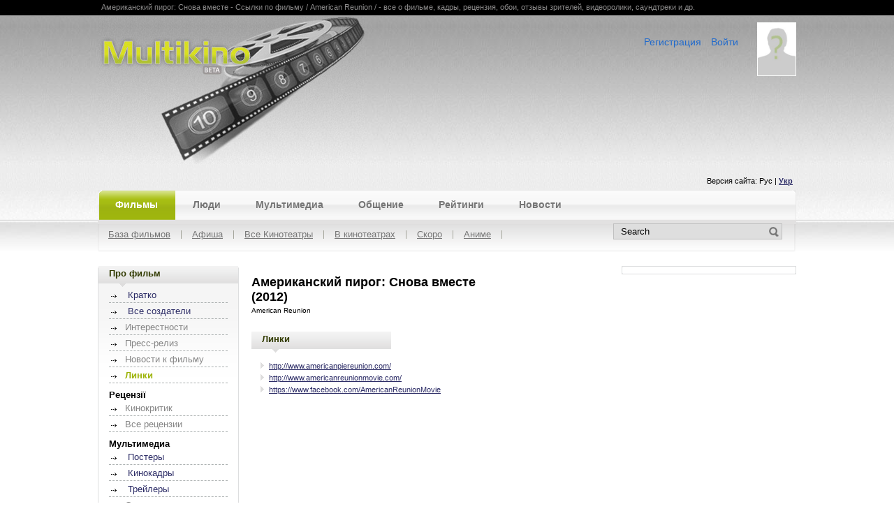

--- FILE ---
content_type: text/html; charset=windows-1251
request_url: http://www.multikino.com/ru/film/links/?id=6495
body_size: 6213
content:
<!DOCTYPE HTML PUBLIC "-//W3C//DTD HTML 4.01 Transitional//EN" "http://www.w3.org/TR/html4/loose.dtd">
<html>
<head>

<link rel="stylesheet" href="http://www.multikino.com/css/general.css" type="text/css">
<link rel="stylesheet" href="http://www.multikino.com/css/anchor.css" type="text/css">
<link rel="stylesheet" href="http://www.multikino.com/css/inside.css" type="text/css">
<link rel="stylesheet" href="http://www.multikino.com/css/trailerBox.css" type="text/css">
<script src="http://www.multikino.com/js/scripts.js" type="text/javascript"></script>
<link rel="SHORTCUT ICON" href="#">
<link rel="alternate" type="application/rss+xml" title="RSS" href="http://feeds.feedburner.com/multikinoru">
<meta name='yandex-verification' content='649d6c353b5f2ae1' />
<meta name='yandex-verification' content='4b93a2c49bb7b6c7' />
<meta content="text/html; charset=windows-1251" http-equiv="Content-Type">
<meta name="keywords" content="Американский пирог: Снова вместе - Ссылки по фильму / American Reunion / - все о фильме, кадры, рецензия, обои, отзывы зрителей, видеоролики, саундтреки и др., кино, фильм, кинотеатр, афиша, киноафиша, постер, плакат, кадр, кадры, трейлер, трейлеры, ролик, ролики">
<meta name="description" content="Американский пирог: Снова вместе - Ссылки по фильму / American Reunion / - все о фильме, кадры, рецензия, обои, отзывы зрителей, видеоролики, саундтреки и др.. Все о Кино">
<meta name="5233083b03c9769913ff66ef3853819c" content="">
<title>Американский пирог: Снова вместе - Ссылки по фильму / American Reunion / - все о фильме, кадры, рецензия, обои, отзывы зрителей, видеоролики, саундтреки и др.</title>
<!--[if lte IE 7]> <link rel="stylesheet" href="http://www.multikino.com/css/iefix.css" type="text/css"><script src="http://www.multikino.com/js/fixpng.js" type="text/javascript"></script><![endif]-->
<script type="text/javascript" src="http://www.multikino.com/js/media.js" ></script>


<!--Admixer-->
<!-- Библиотека для отображения Admixer.VideoPreRoll подключается в head-->
<script type='text/javascript' src="http://admixercloudcreatives.blob.core.windows.net/scripts3/vast.js"></script>

<script type="text/javascript">
    (function () {
        var w = window,
                d = document,
                protocol = /https/i.test(w.location.protocol) ? 'https:' : 'http:',
                aml = typeof admixerML !== 'undefined' ? admixerML : {};
        aml.fn = aml.fn || [];
        aml.invPath = aml.invPath || (protocol + '//inv-nets.admixer.net/');
        aml.cdnPath = aml.cdnPath || (protocol + '//cdn.admixer.net/');
        if (!w.admixerML) {
            var lodash = document.createElement('script');
            lodash.id = 'amlScript';
            lodash.async = true;
            lodash.type = 'text/javascript';
            lodash.src = aml.cdnPath + 'scripts3/loader2.js';
            var node = d.getElementsByTagName('script')[0];
            node.parentNode.insertBefore(lodash, node);
            w.admixerML = aml;
        }
    })();
</script>

<script type='text/javascript'>
admixerML.fn.push(function() {
admixerML.defineSlot({z: 'af382a2a-07f0-4f01-9075-41a733999f88', ph: 'admixer_af382a2a07f04f01907541a733999f88_zone_1103_sect_267_site_267', i: 'inv-nets'});
admixerML.defineSlot({z: '93112a53-9ecd-4714-8831-91c340a6d3b6', ph: 'admixer_93112a539ecd4714883191c340a6d3b6_zone_2431_sect_267_site_267', i: 'inv-nets'});
admixerML.defineSlot({z: '3d8d79bd-a2ab-4f7c-9b44-e17ea9cb6030', ph: 'admixer_3d8d79bda2ab4f7c9b44e17ea9cb6030_zone_2432_sect_267_site_267', i: 'inv-nets'});
admixerML.defineSlot({z: 'fe6f7f95-f9b3-4bf9-a82a-f2c8bde9ddf3', ph: 'admixer_fe6f7f95f9b34bf9a82af2c8bde9ddf3_zone_3517_sect_267_site_267', i: 'inv-nets'});
admixerML.defineSlot({z: 'eab0ddac-34a1-4a00-ae16-8a8fbe6a61ef', ph: 'admixer_eab0ddac34a14a00ae168a8fbe6a61ef_zone_5961_sect_267_site_267', i: 'inv-nets'});
admixerML.defineSlot({z: 'c3494cdb-0491-4338-920a-4b4bf839e22d', ph: 'admixer_c3494cdb04914338920a4b4bf839e22d_zone_12635_sect_267_site_267', i: 'inv-nets'});
admixerML.singleRequest();
});
</script>
<script type='text/javascript'>
admixerML.fn.push(function() {
admixerML.defineSlot({z: 'a6626c4a-d8ff-48b9-8d52-8ac50fd4112e', ph: 'go2net_a6626c4ad8ff48b98d528ac50fd4112e_zone_21349_sect_3971_site_3541', i: 'inv-nets'});
admixerML.defineSlot({z: 'c04d5da6-5ce7-4d74-965a-2d8fac3f0b4c', ph: 'go2net_c04d5da65ce74d74965a2d8fac3f0b4c_zone_21350_sect_3971_site_3541', i: 'inv-nets'});
admixerML.defineSlot({z: 'a869601b-1454-4519-bed5-354a4b8d6ad9', ph: 'go2net_a869601b14544519bed5354a4b8d6ad9_zone_21351_sect_3971_site_3541', i: 'inv-nets'});
admixerML.defineSlot({z: '4d29232f-61a1-4c1e-b4d9-ec13746cd11f', ph: 'go2net_4d29232f61a14c1eb4d9ec13746cd11f_zone_21352_sect_3971_site_3541', i: 'inv-nets'});
admixerML.singleRequest();
});
</script>


	
<!--/Admixer-->
</head>
<body  onload="setHeight();">
<div id="win" style="display: none;">
	<div class="boxBanner">
		<a href="javascript:close_win('win')" title="[X] Закрыть окно"><img class="close" src="http://www.multikino.com/images/closeButton.jpg" alt="[X] Закрыть окно"></a>
		<form method="post" action="/ru/film/links/?id=6495" name="loginForm">
			<div><span>Логин</span> <input type="text" size="20" name="user" value="" /></div>
			<div><span>Пароль</span> <input type="password" size="20" name="pass" value="" /></div>
			<div class="submit"><input type="submit" name="LOGIN" value="Войти" /></div>
			<input type="hidden" name="requested_uri" value="/ru/film/links/?id=6495" />
		</form>
		<a href="http://www.multikino.com/ru/newpass/" title="Забыли пароль?">Забыли пароль?</a>
	</div>
</div>
<div class="wrapHead">
	<div class="head">
		<center>
			<div class="container">
			<a href="http://www.multikino.com/ru/" title=""><img class="logo" src="http://www.multikino.com/images/logo.jpg" alt=""></a>
				<h1 class="logoH1"><a href="http://www.multikino.com/ru/" title="">Multikino</a></h1>
				<div class="fastLink">
					<h1>Американский пирог: Снова вместе - Ссылки по фильму / American Reunion / - все о фильме, кадры, рецензия, обои, отзывы зрителей, видеоролики, саундтреки и др.</h1>
				</div>
				<div class="logoUser">
					<div class="user">
					<img src="http://www.multikino.com/img/userphotos/foto.jpg" alt="User">
											<p><a href="javascript:show_win('win')" target="_top">Войти</a></p>
						<p><a href="http://www.multikino.com/ru/reg/" title="Регистрация">Регистрация</a></p>
										</div>
				</div>
				<div class="topBanner"<!-- multikino_730x90_verch -->
<div id='div-gpt-ad-1364998133899-1' style='width:730px; height:90px;'>



<div id='admixer_fe6f7f95f9b34bf9a82af2c8bde9ddf3_zone_3517_sect_267_site_267'></div>
<script type="text/javascript">
    admixerML.fn.push(function () { admixerML.display('admixer_fe6f7f95f9b34bf9a82af2c8bde9ddf3_zone_3517_sect_267_site_267'); });
</script>

</div></div>
				<div class="lang">
					<p>Версия сайта:&nbsp;Рус&nbsp;|&nbsp;<a href="http://multikino.com.ua/film/links/?id=6495" title="" alt="">Укр</a></p>
				</div>
			</div>
		</center>
	</div>
</div>


<div class="wrapMenu">
<center>
<div class="container">
	<div class="menu">
		<img class="leftMenu" src="http://www.multikino.com/images/leftMenu.gif" alt="">
		<img class="rightMenu" src="http://www.multikino.com/images/rightMenu.gif" alt="">

		<ul class="firstMenu">
			<li><a href="" id="#ichi1" title="" onClick="return false;">Фильмы</a></li>
			<li><a href="" id="#ichi2" title="" onClick="return false;">Люди</a></li>
			<li><a href="" id="#ichi3" title="" onClick="return false;">Мультимедиа</a></li>
			<li><a href="" id="#ichi4" title="" onClick="return false;">Общение</a></li>
			<li><a href="" id="#ichi5" title="" onClick="return false;">Рейтинги</a></li>
			<li><a href="" id="#ichi6" title="" onClick="return false;">Новости</a></li>

</ul>
		<div class="subMenu">
			<img class="leftMenu" src="http://www.multikino.com/images/subMenuLeft.gif" alt="">
			<img class="rightMenu" src="http://www.multikino.com/images/subMenuRight.gif" alt="">
			<ul id="ichi1" style="display:none;">
				<li><a href="http://www.multikino.com/ru/films/" title="">База фильмов</a></li>
				<li><a href="http://www.multikino.com/ru/afisha/" title="">Афиша</a></li>
				<li><a href="http://www.multikino.com/ru/cinema/" title="">Все Кинотеатры</a></li>
				<li><a href="http://www.multikino.com/ru/incinema/" title="">В кинотеатрах</a></li>
				<li><a href="http://www.multikino.com/ru/soon/" title="">Скоро</a></li>
				<li><a href="http://www.multikino.com/ru/anime/" title="" onClick="return false;">Аниме</a></li>
			</ul>
			<ul id="ichi2" style="display:none;">
				<li><a href="http://www.multikino.com/ru/actors/" title="">Актеры</a></li>
			</ul>
			<ul id="ichi3" style="display:none;">
				<li><a href="http://www.multikino.com/ru/trailers/" title="">Трейлеры</a></li>
				<li><a href="http://www.multikino.com/ru/gall/" title="">Фото</a></li>
				<li><a href="http://www.multikino.com/ru/wallpapers/" title="">Обои</a></li>
				<li><a href="http://www.multikino.com/ru/soundtracks/" title="">Саундтреки</a></li>
			</ul>
			<ul id="ichi4" style="display:none;">
				<li><noindex><a rel="nofollow" href="/" title="">Форум</a></noindex></li>
			</ul>
			<ul id="ichi5" style="display:none;">
				<li><a href="http://www.multikino.com/ru/top/" title="">Лучшие фильмы</a></li>
				<li><a href="http://www.multikino.com/ru/rating/" title="">Вох Office</a></li>
				<li><a href="http://www.multikino.com/ru/topusers/" title="">Топ пользователей</a></li>
			</ul>
			<ul id="ichi6" style="display:none;">
				<li><a href="http://www.multikino.com/ru/news/" title="">Новости кино</a></li>
			</ul>
		<div class="search">
			<form name="search" method="POST" action="http://www.multikino.com/ru/search/">
				<input type="hidden" value="ush-movies" name="fr" />
				<input class="sText" type="text" name="q" value="Search" onfocus="clearField( this, 'Search')"/>
				<input class="submit" name="_show2_" type="submit" value="&nbsp;&nbsp;&nbsp;&nbsp;"></input>
			</form>
		</div>
		</div>
		
		
		</div>



</div>
</center>
</div>
<!-- menu -->

<script src="http://www.multikino.com/js/nanotabs.js" type="text/javascript"></script>
<script type="text/javascript">
	
	var active = 0;
	nanotabs( { c:"menu", e:"click", s:"selected", d: active, f:false } );
	
</script>

<div class="body">
<center>
	<div class="container"><div class="left">
	<div class="boxItemGray2">
		<img class="tlBox" src="http://www.multikino.com/images/tlBox.gif" alt="">
		<img class="trBox" src="http://www.multikino.com/images/tlBox.gif" alt="">
		<img class="blBox" src="http://www.multikino.com/images/blBox.gif" alt="">
		<img class="brBox" src="http://www.multikino.com/images/brBox.gif" alt="">
			<div class="boxTitle">
				<h2><a class="" href="#" title="">Про фильм</a></h2>
				<img class="point" src="http://www.multikino.com/images/grayPointer.gif" alt="">
			</div>
			<div class="filmMenu">
	<ul>
			<li>
			<a class="" href="http://www.multikino.com/ru/film/?id=6495" title="">Кратко</a>
		</li>
	
			<li>
			<a class="" href="http://www.multikino.com/ru/film/people/?id=6495" title="">Все создатели</a>
		</li>
	
			<li class="nonactive">Интерестности</li>
	
			<li class="nonactive">Пресс-релиз</li>
	
			<li class="nonactive">Новости к фильму</li>
	
			<li class="active">Линки</li>
	
	<h4>Рецензії</h4>

			<li class="nonactive">Кинокритик</li>
	
			<li class="nonactive">Все рецензии</li>
	
	<h4>Мультимедиа</h4>

			<li>
			<a class="" href="http://www.multikino.com/ru/film/poster/?id=6495" title="">Постеры</a>
		</li>
	
			<li>
			<a class="" href="http://www.multikino.com/ru/film/kadry/?id=6495" title="">Кинокадры</a>
		</li>
	
			<li>
			<a class="" href="http://www.multikino.com/ru/film/trailers/?id=6495" title="">Трейлеры</a>
		</li>
	
			<li class="nonactive">Саундтреки</li>
	
			<li>
			<a class="" href="http://www.multikino.com/ru/film/wall/?id=6495" title="">Обои для фильма</a>
		</li>
		</ul>
</div>	
	</div>
		<div class="boxItemGray2">
		<img class="tlBox" src="http://www.multikino.com/images/tlBox.gif" alt="">
		<img class="trBox" src="http://www.multikino.com/images/tlBox.gif" alt="">
		<img class="blBox" src="http://www.multikino.com/images/blBox.gif" alt="">
		<img class="brBox" src="http://www.multikino.com/images/brBox.gif" alt="">
		<div class="boxTitle">
			<h2><a class="" href="http://www.multikino.com/ru/userinput/?fid=6495" title="">Страницу создавали</a></h2>
			<img class="point" src="http://www.multikino.com/images/grayPointer.gif" alt="">
			<div class="playbill">
				
				<p><a href="http://www.multikino.com/ru/userinput/?fid=6495" title="">Стань соавтором страницы</a></p>
			</div>
		</div>
	</div>
</div>

<div class="center">
<div class="middleContent">
<!-- film info -->
	<div class="boxFilm">
		<div class="filmInfo">
		<h2 class="filmTitleUa">Американский пирог: Снова вместе (2012)</h2>
		<h2 class="filmTitleEng">American Reunion</h2>
		</div>
	</div>
<!-- end film info -->
<!-- film links -->
	<div class="boxItemGray">
			<div class="boxTitle">
				<h2><a href="" title="">Линки</a></h2>
				<img class="point" src="http://www.multikino.com/images/grayPointer.gif" alt="">
			</div>
			<ul class="filmLink">
										<li><h3><a href="http://www.americanpiereunion.com/" target="_blank">http://www.americanpiereunion.com/</a></h3></li>
										<li><h3><a href="http://www.americanreunionmovie.com/" target="_blank">http://www.americanreunionmovie.com/</a></h3></li>
										<li><h3><a href="https://www.facebook.com/AmericanReunionMovie" target="_blank">https://www.facebook.com/AmericanReunionMovie</a></h3></li>
							</ul>
	</div>
<!-- end film links --><center>

<br>
<div id='admixer_af382a2a07f04f01907541a733999f88_zone_1103_sect_267_site_267'></div>
<script type="text/javascript">
    admixerML.fn.push(function () { admixerML.display('admixer_af382a2a07f04f01907541a733999f88_zone_1103_sect_267_site_267'); });
</script><br></center>
</div>	
</div>

<div class="right">
	<div class="boxBanner">
		<img class="tlBox" src="http://www.multikino.com/images/bantlBox.gif" alt="">
		<img class="trBox" src="http://www.multikino.com/images/bantrBox.gif" alt="">
		<img class="blBox" src="http://www.multikino.com/images/blBox.gif" alt="">
		<img class="brBox" src="http://www.multikino.com/images/brBox.gif" alt="">
<!-- multikino_240x350 -->

<center>
<div id='admixer_93112a539ecd4714883191c340a6d3b6_zone_2431_sect_267_site_267'></div>
<script type="text/javascript">
    admixerML.fn.push(function () { admixerML.display('admixer_93112a539ecd4714883191c340a6d3b6_zone_2431_sect_267_site_267'); });
</script>
</center>

<div id='admixer_eab0ddac34a14a00ae168a8fbe6a61ef_zone_5961_sect_267_site_267'></div>
<script type="text/javascript">
    admixerML.fn.push(function () { admixerML.display('admixer_eab0ddac34a14a00ae168a8fbe6a61ef_zone_5961_sect_267_site_267'); });
</script>

<div id='go2net_a6626c4ad8ff48b98d528ac50fd4112e_zone_21349_sect_3971_site_3541'></div>
<script type='text/javascript'>
    admixerML.fn.push(function() {
admixerML.display('go2net_a6626c4ad8ff48b98d528ac50fd4112e_zone_21349_sect_3971_site_3541');
});
</script>

<div id='admixer_c3494cdb04914338920a4b4bf839e22d_zone_12635_sect_267_site_267'></div>
<script type='text/javascript'>
    admixerML.fn.push(function() {
admixerML.display('admixer_c3494cdb04914338920a4b4bf839e22d_zone_12635_sect_267_site_267');
});
</script>
	</div>
</div>
<div class="centerCol">
	<div class="boxItemGray">
	<div class="boxTitle">
		<h2><a class="" href="http://www.multikino.com/ru/incinema/" title="">В кинотеатрах</a></h2>
		<img class="point" src="http://www.multikino.com/images/grayPointer.gif" alt="">
	</div>
	<div class="defaultBlock">
	<ul class="cinemaNews">
			<li><h3><a href="http://www.multikino.com/ru/film/?id=6574" title="Третий лишний">Третий лишний</a></h3></li>
			<li><h3><a href="http://www.multikino.com/ru/film/?id=6613" title="Джунгли: в поисках Марсупилами">Джунгли: в поисках Марсупилами</a></h3></li>
			<li><h3><a href="http://www.multikino.com/ru/film/?id=6614" title="Золушка: Полный вперед!">Золушка: Полный вперед!</a></h3></li>
			<li><h3><a href="http://www.multikino.com/ru/film/?id=6539" title="Суперкласико">Суперкласико</a></h3></li>
			<li><h3><a href="http://www.multikino.com/ru/film/?id=6597" title="Шаг вперед 4">Шаг вперед 4</a></h3></li>
			<li><h3><a href="http://www.multikino.com/ru/film/?id=6587" title="Красные огни">Красные огни</a></h3></li>
		</ul>
	</div>
</div>
	<div class="boxItemGray">
	<div class="boxTitle">
		<h2><a class="" href="http://www.multikino.com/ru/soon/" title="">Скоро в кино</a></h2>
		<img class="point" src="http://www.multikino.com/images/grayPointer.gif" alt="">
	</div>
	<ul class="soonAtCinema">
					</ul>
</div>
	<div class="boxItemGray">
	<div class="boxTitle">
		<h2><a class="" href="http://www.multikino.com/ru/rating/" title="">Box Office</a></h2>
		<img class="point" src="http://www.multikino.com/images/grayPointer.gif" alt="">
	</div>
	<b>США</b>
	<ol class="boxOffice">
			<li><h3><a href="http://www.multikino.com/ru/film/?id=7737" title="Моана">Моана</a></h3></li>
			<li><h3><a href="http://www.multikino.com/ru/film/?id=7511" title="Фантастические звери и места их обитания">Фантастические звери и места их обитания</a></h3></li>
			<li><h3><a href="http://www.multikino.com/ru/film/?id=7732" title="Прибытие">Прибытие</a></h3></li>
			<li><h3><a href="http://www.multikino.com/ru/film/?id=7738" title="Союзники">Союзники</a></h3></li>
			<li><h3><a href="http://www.multikino.com/ru/film/?id=7664" title="Доктор Стрэндж">Доктор Стрэндж</a></h3></li>
			<li><h3><a href="http://www.multikino.com/ru/film/?id=7730" title="Тролли">Тролли</a></h3></li>
		</ol>
</div>
	<div class="boxItemGray">
	<div class="boxTitle">
		<h2><a class="" href="http://www.multikino.com/ru/top/" title="">Рейтинг фильмов</a></h2>
		<img class="point" src="http://www.multikino.com/images/grayPointer.gif" alt="">
	</div>
	<ol class="rating" start="1">
					<li><h3><a href="http://www.multikino.com/ru/film/?id=2104" title="Престиж">Престиж</a></h3></li>
					<li><h3><a href="http://www.multikino.com/ru/film/?id=1878" title="Одинокие сердца">Одинокие сердца</a></h3></li>
					<li><h3><a href="http://www.multikino.com/ru/film/?id=711" title="Привидение">Привидение</a></h3></li>
					<li><h3><a href="http://www.multikino.com/ru/film/?id=1520" title="Друзья">Друзья</a></h3></li>
					<li><h3><a href="http://www.multikino.com/ru/film/?id=1115" title="Между небом и землей">Между небом и землей</a></h3></li>
					<li><h3><a href="http://www.multikino.com/ru/film/?id=107" title="Человек-паук">Человек-паук</a></h3></li>
			</ol>
</div>
</div></div>
</center>
</div>
<!-- booton -->
		<center>
		<div style="height:90px;padding:0px;margin:0px;position: relative; z-index:5;">

		</div>
	</center>
<div class="wrapFooter">
	<center>
	<div class="container">
		<div class="centerCol">
			<div class="footMenu">
				<!----------- Footer Menu ----------->
				<h2>Фильмы</h2>
				<ul>
					<li><h3><a href="http://www.multikino.com/ru/films/">База фильмов</a></h3></li>
					<li><h3><a href="http://www.multikino.com/ru/afisha/">Афиша</a></h3></li>
					<li><h3><a href="http://www.multikino.com/ru/incinema/">В кинотеатрах</a></h3></li>
					<li><h3><a href="http://www.multikino.com/ru/soon/">Скоро</a></h3></li>
					<li><h3><a href="http://www.multikino.com/ru/anime/">Аниме</a></h3></li>
				</ul>
			</div>
			<div class="footMenu">
				<h2>Люди</h2>
				<ul>
					<li><h3><a href="http://www.multikino.com/ru/actors/">Актеры</a></h3></li>
				</ul>
			</div>
			<div class="footMenu">
				<h2>Мультимедиа</h2>
				<ul>
					<li><h3><a href="http://www.multikino.com/ru/trailers/">Трейлеры</a></h3></li>
					<li><h3><a href="http://www.multikino.com/ru/gall/">Фото</a></h3></li>
					<li><h3><a href="http://www.multikino.com/ru/wallpapers/">Обои</a></h3></li>
					<li><h3><a href="http://www.multikino.com/ru/soundtracks/">Саундтреки</a></h3></li>
				</ul>
			</div>
			<div class="footMenu">
				<h2>Общение</h2>
				<ul>
					<li><noindex><h3><a rel="nofollow" href="/">Форум</a></h3></noindex></li>
				</ul>
			</div>
			<div class="footMenu">
				<h2>Рейтинги</h2>
				<ul>
					<li><h3><a href="http://www.multikino.com/ru/top/">Лучшие фильмы</a></h3></li>
					<li><h3><a href="http://www.multikino.com/ru/rating/">Вох Office</a></h3></li>
				</ul>
			</div>
			<div class="footMenu">
				<h2>Новости</h2>
				<ul>
					<li><h3><a href="http://www.multikino.com/ru/news/">Новости кино</a></h3></li>
				</ul>
			</div>	
			<div class="footMenu">
				<h2>Пользователи</h2>
				<ul>
					<li><h3><a href="/ru/reg/">Регистрация</a></h3></li>
					<li><h3><a href="#">Войти на сайт</a></h3></li>
				</ul>
			</div>
			<div class="footMenu">
				<h2>Контакты</h2>
				<ul>
					<li><h3><a href="http://www.multikino.com/ru/page/?id=1">Форма обратной связи</a></h3></li>
					<li><h3><a href="http://www.multikino.com/ru/page/?id=2">Реклама на Multikino</a></h3></li>
				</ul>
			</div>
		</div>
	
	
	<div class="copyright">



<p>Copyright &copy; Multikino 2002-2020. </p>	<p>
<!--
sapa
-->
</p><br><p>
	<noindex>
<!-- bigmir)net TOP 100 --><a rel="nofollow" href="http://www.bigmir.net/" target=_blank onClick='img = new Image();img.src="http://www.bigmir.net/?cl=114668";' ><script language="javascript"><!--
bmQ='<img src=http://c.bigmir.net/?s114668&t3'
bmD=document
bmD.cookie="b=b"
if(bmD.cookie)bmQ+='&c1'
//--></script><script language="javascript1.2"><!-- 
bmS=screen;bmQ+='&d'+(bmS.colorDepth?bmS.colorDepth:bmS.pixelDepth)+"&r"+bmS.width;
//--></script><script language="javascript"><!--
bmF = bmD.referrer.slice(7);
((bmI=bmF.indexOf('/'))!=-1)?(bmF=bmF.substring(0,bmI)):(bmI=bmF.length);
if(bmF!=window.location.href.substring(7,7+bmI))bmQ+='&f'+escape(bmD.referrer);
bmD.write(bmQ+" border=0 width=88 height=31 alt='bigmir TOP100'>");
//--></script></a><!-- bigmir)net TOP 100 -->


<!-- I.UA counter --><a href="https://www.i.ua/" target="_blank" onclick="this.href='https://i.ua/r.php?148';" title="Rated by I.UA">
<script type="text/javascript"><!--
iS='http'+(window.location.protocol=='https:'?'s':'')+
'://r.i.ua/s?u148&p257&n'+Math.random();
iD=document;if(!iD.cookie)iD.cookie="b=b; path=/";if(iD.cookie)iS+='&c1';
iS+='&d'+(screen.colorDepth?screen.colorDepth:screen.pixelDepth)
+"&w"+screen.width+'&h'+screen.height;
iT=iR=iD.referrer.replace(iP=/^[a-z]*:\/\//,'');iH=window.location.href.replace(iP,'');
((iI=iT.indexOf('/'))!=-1)?(iT=iT.substring(0,iI)):(iI=iT.length);
if(iT!=iH.substring(0,iI))iS+='&f'+escape(iR);
iS+='&r'+escape(iH);
iD.write('<img src="'+iS+'" border="0" width="88" height="31" />');
//--></script></a><!-- End of I.UA counter -->

<!--LiveInternet counter--><script>
new Image().src = "https://counter.yadro.ru/hit?r"+
escape(document.referrer)+((typeof(screen)=="undefined")?"":
";s"+screen.width+"*"+screen.height+"*"+(screen.colorDepth?
screen.colorDepth:screen.pixelDepth))+";u"+escape(document.URL)+
";h"+escape(document.title.substring(0,150))+
";"+Math.random();</script><!--/LiveInternet-->
<!--LiveInternet logo--><a href="https://www.liveinternet.ru/click"
target="_blank"><img src="https://counter.yadro.ru/logo?57.2"
title="LiveInternet"
alt="" style="border:0" width="88" height="31"/></a><!--/LiveInternet-->
</noindex></p>
		<div>


<script type="text/javascript">
var gaJsHost = (("https:" == document.location.protocol) ? "https://ssl." : "http://www.");
document.write(unescape("%3Cscript src='" + gaJsHost + "google-analytics.com/ga.js' type='text/javascript'%3E%3C/script%3E"));
</script>
<script type="text/javascript">
try {
var pageTracker = _gat._getTracker("UA-3735255-7");
pageTracker._trackPageview();
} catch(err) {}</script>





<table  cellspacing="3" cellpadding="0" width="770" border="0">
  <tr>
    <td align=left width=368><!----------- BANNER 468 x 60 ----------->
</td>
<!----------- /BANNER 468 x 60 ----------->

<td width=180>
</td><td align=center valign=top width=180>

</td>
  </tr>
</table>
		</div>

<div class="advertisment-links">
</div>

	
	</div>
</div>
	</center>
	
</div>





</body>
</html>

--- FILE ---
content_type: application/javascript
request_url: http://www.multikino.com/js/media.js
body_size: 674
content:
var MEDIA_SLEEP_TIME_ON_ENTRY_PAGE_SEC = 15;
var MEDIA_SLEEP_TIME_ON_SUB_PAGES_SEC = 15;
var MEDIA_SHOW_INTERVAL_DAYS = 14;

function setHeight(){
    if (mediaIsShown()){
        return;
    }
    if (mediaIsFirst()){
        timeout = MEDIA_SLEEP_TIME_ON_ENTRY_PAGE_SEC*1000;
    }else{
        timeout = MEDIA_SLEEP_TIME_ON_SUB_PAGES_SEC*1000;
    }
    setTimeout(function(){mediaShowWindow()},timeout);
}

function mediaShowWindow(){
    if (mediaIsShown()){ 
        return;
    }
    mediaLibsetCookie("mediaShown",true,MEDIA_SHOW_INTERVAL_DAYS);
    document.getElementById("reachMedia").style.display = "block";
    document.getElementById("shadowMedia").style.display = "block";
}

function mediaClose(){
    document.getElementById("reachMedia").style.display = "none";
    document.getElementById("shadowMedia").style.display = "none";
}

function mediaIsShown(){
    if(mediaLibgetCookie('mediaShown')){
        return true;
    }
	return false;
}

function mediaIsFirst(){
    
    if(window.location.host === document.referrer.split('/')[2]){
        return false;
    }
    return true;
}

function mediaLibsetCookie(c_name,value,exdays){
    var exdate=new Date();
    exdate.setDate(exdate.getDate() + exdays);
    var c_value=escape(value) + ((exdays==null) ? "" : "; expires="+exdate.toUTCString());
    document.cookie=c_name + "=" + c_value;
}

function mediaLibgetCookie(c_name){
    var i,x,y,ARRcookies=document.cookie.split(";");
    for (i=0;i<ARRcookies.length;i++){
        x=ARRcookies[i].substr(0,ARRcookies[i].indexOf("="));
        y=ARRcookies[i].substr(ARRcookies[i].indexOf("=")+1);
        x=x.replace(/^\s+|\s+$/g,"");
        if (x==c_name){
            return unescape(y);
        }
    }
}


--- FILE ---
content_type: application/javascript
request_url: http://www.multikino.com/js/scripts.js
body_size: 576
content:
var oldHandler = window['onload']; // сохраняем старый onload (если есть)
window['onload'] = function() {
   if(typeof(oldHandler) == 'function') {
      oldHandler();
   }
   setHeight(); // наша функция
};
function setHeight() {
   var b1 = document.getElementById('block1');
   var b2 = document.getElementById('block2');
   var b3 = document.getElementById('block3');
   var b4 = document.getElementById('block4');
   if (!b1 || !b2) return;
   var h1 = b1.offsetHeight;
   var h2 = b2.offsetHeight;
   if (h1 > h2) {
      b2.style.height = (h1 - 11) + 'px';
      b1.style.height = (h1 - 11) + 'px';
   }else if (h1 < h2) {
      b1.style.height = (h2 - 11) + 'px';
      b2.style.height = (h2 - 11) + 'px';
   }
   
   if (!b3 || !b4) return;
   var h3 = b3.offsetHeight;
   var h4 = b4.offsetHeight;
   if (h3 > h4) {
      b3.style.height = (h3 - 11) + 'px';
      b4.style.height = (h3 - 11) + 'px';
   }else if (h3 < h4) {
      b3.style.height = (h4 - 11) + 'px';
      b4.style.height = (h4 - 11) + 'px';
   }
}
/******************/
function show_win( tid ) {
	var winid = tid;
	var tid = document.getElementById(winid);

	tid.style.display = 'block';
}

function opacity( f ) {
	var tid = document.getElementById(winid);
	tid.style.opacity = f/10;
	tid.style.filter = 'alpha(opacity=' + f*10 + ')';
}

function close_win(tid) {
	document.getElementById(tid).style.display = "none";
}

/***************/
function clearField( field , default_value ) {
	var field_value = field.value;
	if( default_value == field_value ) {
		field.value = '';
	}
}